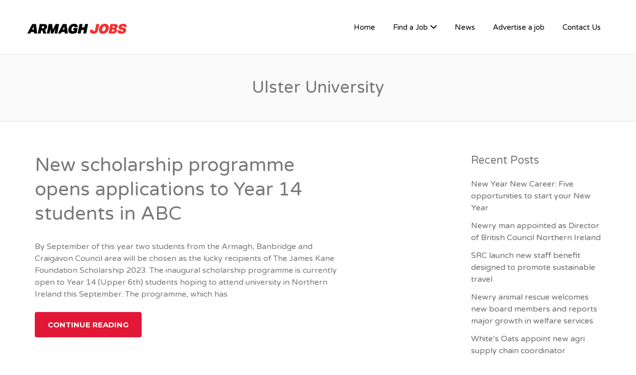

--- FILE ---
content_type: text/plain
request_url: https://www.google-analytics.com/j/collect?v=1&_v=j102&a=2064429591&t=pageview&_s=1&dl=https%3A%2F%2Farmaghjobs.com%2Ftag%2Fulster-university%2F&ul=en-us%40posix&dt=Ulster%20University%20Archives%20-%20Armagh%20Jobs&sr=1280x720&vp=1280x720&_u=IEBAAEABAAAAACAAI~&jid=526198314&gjid=1185834821&cid=163670174.1768424277&tid=UA-34659591-4&_gid=2030863671.1768424277&_r=1&_slc=1&z=149983191
body_size: -450
content:
2,cG-EZH1W6L7P2